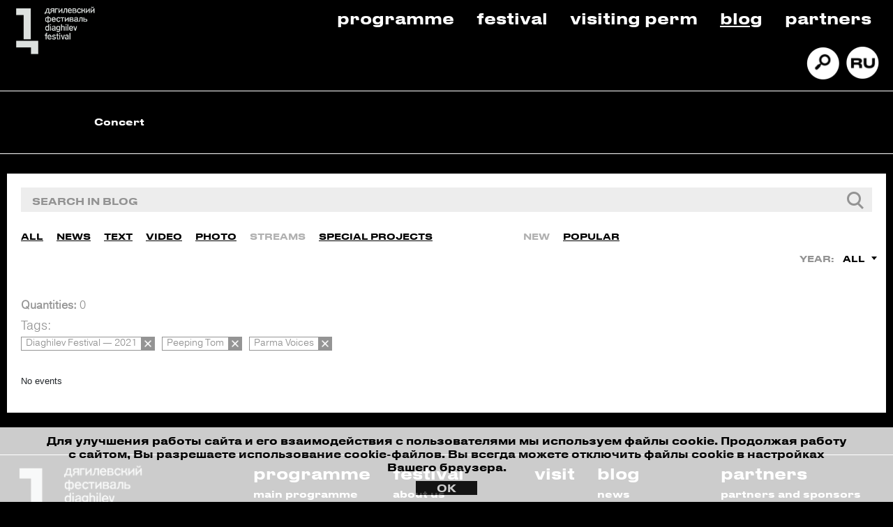

--- FILE ---
content_type: text/html; charset=UTF-8
request_url: https://diaghilevfest.ru/en/media/mediatec/tags.php?tag=Diaghilev+Festival+%E2%80%94+2021%2CPeeping+Tom%2CParma+Voices&type=media_type_broadcast
body_size: 7108
content:
<html lang="ru-RU">
<head>
    
    <meta charset="utf-8"/>
    <title>Journal</title> 
    <meta http-equiv="Content-Type" content="text/html; charset=UTF-8" />
<link href="/bitrix/js/main/core/css/core.css?15918702613963" type="text/css" rel="stylesheet" />



<link href="/bitrix/css/main/font-awesome.css?159187026028777" type="text/css"  rel="stylesheet" />
<link href="/bitrix/cache/css/en/d_fest/template_eb143d34164fcd54e5add8c2663c4d16/template_eb143d34164fcd54e5add8c2663c4d16_v1.css?1762535450586233" type="text/css"  data-template-style="true" rel="stylesheet" />
<script type="text/javascript">if(!window.BX)window.BX={};if(!window.BX.message)window.BX.message=function(mess){if(typeof mess=='object') for(var i in mess) BX.message[i]=mess[i]; return true;};</script>
<script type="text/javascript">(window.BX||top.BX).message({'JS_CORE_LOADING':'Loading...','JS_CORE_WINDOW_CLOSE':'Close','JS_CORE_WINDOW_EXPAND':'Expand','JS_CORE_WINDOW_NARROW':'Restore','JS_CORE_WINDOW_SAVE':'Save','JS_CORE_WINDOW_CANCEL':'Cancel','JS_CORE_H':'h','JS_CORE_M':'m','JS_CORE_S':'s','JS_CORE_NO_DATA':'- No data -','JSADM_AI_HIDE_EXTRA':'Hide extra items','JSADM_AI_ALL_NOTIF':'All notifications','JSADM_AUTH_REQ':'Authentication is required!','JS_CORE_WINDOW_AUTH':'Log In','JS_CORE_IMAGE_FULL':'Full size','JS_CORE_WINDOW_CONTINUE':'Continue'});</script>

<script type="text/javascript" src="/bitrix/js/main/core/core.js?1591870261541056"></script>

<script>BX.setJSList(['/bitrix/js/main/core/core_ajax.js','/bitrix/js/main/core/core_promise.js','/bitrix/js/main/polyfill/promise/js/promise.js','/bitrix/js/main/loadext/loadext.js','/bitrix/js/main/loadext/extension.js','/bitrix/js/main/polyfill/promise/js/promise.js','/bitrix/js/main/polyfill/find/js/find.js','/bitrix/js/main/polyfill/includes/js/includes.js','/bitrix/js/main/polyfill/matches/js/matches.js','/bitrix/js/ui/polyfill/closest/js/closest.js','/bitrix/js/main/polyfill/fill/main.polyfill.fill.js','/bitrix/js/main/polyfill/find/js/find.js','/bitrix/js/main/polyfill/matches/js/matches.js','/bitrix/js/main/polyfill/core/dist/polyfill.bundle.js','/bitrix/js/main/polyfill/core/dist/polyfill.bundle.js','/bitrix/js/main/lazyload/dist/lazyload.bundle.js','/bitrix/js/main/polyfill/core/dist/polyfill.bundle.js','/bitrix/js/main/parambag/dist/parambag.bundle.js']);
BX.setCSSList(['/bitrix/js/main/lazyload/dist/lazyload.bundle.css','/bitrix/js/main/parambag/dist/parambag.bundle.css']);</script>
<script type="text/javascript">(window.BX||top.BX).message({'LANGUAGE_ID':'en','FORMAT_DATE':'DD.MM.YYYY','FORMAT_DATETIME':'DD.MM.YYYY HH:MI:SS','COOKIE_PREFIX':'BITRIX_SM','SERVER_TZ_OFFSET':'18000','SITE_ID':'en','SITE_DIR':'/en/','USER_ID':'','SERVER_TIME':'1769008016','USER_TZ_OFFSET':'0','USER_TZ_AUTO':'Y','bitrix_sessid':'131b09b6491ac2ef5c7c3ce779e1e101'});</script>


<script type="text/javascript">BX.setJSList(['/bitrix/templates/d_fest/components/bitrix/news.list/media_list_search/script.js','/bitrix/templates/d_fest/assets/js/jquery.inputmask.min.js','/bitrix/templates/d_fest/assets/js/main.js','/bitrix/templates/d_fest/assets/js/cookie.js','/bitrix/templates/d_fest/assets/js/jquery.formstyler.js','/bitrix/templates/d_fest/components/bitrix/menu/main_menu/script.js']); </script>
<script type="text/javascript">BX.setCSSList(['/bitrix/templates/d_fest/assets/css/main.css','/bitrix/templates/d_fest/assets/css/media.css','/bitrix/templates/d_fest/assets/css/media.gulp.css','/bitrix/templates/d_fest/assets/css/jquery.formstyler.css','/bitrix/templates/d_fest/assets/css/da.min.css','/bitrix/templates/d_fest/components/bitrix/menu/top_menu/style.css','/bitrix/templates/d_fest/components/bitrix/menu/main_menu/style.css','/bitrix/components/bitrix/system.pagenavigation/templates/bootstrap_v4/style.css','/bitrix/templates/d_fest/components/bitrix/news.list/patrners_slider_en/style.css']); </script>
<link rel="stylesheet" href="https://cdn.jsdelivr.net/gh/fancyapps/fancybox@3.5.7/dist/jquery.fancybox.min.css">
<link rel="stylesheet" href="https://stackpath.bootstrapcdn.com/bootstrap/4.4.1/css/bootstrap.min.css">
<link rel="stylesheet" type="text/css" href="//cdn.jsdelivr.net/npm/slick-carousel@1.8.1/slick/slick.css">
<script src="https://code.jquery.com/jquery-3.4.1.min.js"></script>
<script src="https://cdn.jsdelivr.net/gh/fancyapps/fancybox@3.5.7/dist/jquery.fancybox.min.js"></script>
<script src="https://cdn.jsdelivr.net/npm/popper.js@1.16.0/dist/umd/popper.min.js"></script>
<script src="https://stackpath.bootstrapcdn.com/bootstrap/4.4.1/js/bootstrap.min.js"></script>
<script type="text/javascript" src="//cdn.jsdelivr.net/npm/slick-carousel@1.8.1/slick/slick.js"></script>



<script type="text/javascript"  src="/bitrix/cache/js/en/d_fest/template_f89a692d279060b9e7aa559a5f45d80b/template_f89a692d279060b9e7aa559a5f45d80b_v1.js?1762535450188621"></script>
<script type="text/javascript"  src="/bitrix/cache/js/en/d_fest/page_096175e3566f260d962c520895d6ffa5/page_096175e3566f260d962c520895d6ffa5_v1.js?17625354534727"></script>
<script type="text/javascript">var _ba = _ba || []; _ba.push(["aid", "8d410667785a2fed6fd8359ca49ae237"]); _ba.push(["host", "diaghilevfest.ru"]); (function() {var ba = document.createElement("script"); ba.type = "text/javascript"; ba.async = true;ba.src = (document.location.protocol == "https:" ? "https://" : "http://") + "bitrix.info/ba.js";var s = document.getElementsByTagName("script")[0];s.parentNode.insertBefore(ba, s);})();</script>



    <meta name="viewport" content="width=device-width, initial-scale=1, shrink-to-fit=no">
	<meta http-equiv="x-ua-compatible" content="ie=edge">
    <link rel="icon" href="/bitrix/templates/d_fest/assets/img/favicon.png" type="image/x-icon">

        <style>.wrap { width: 100% !important; } .media-block-line .media-elem-front, .media-block-line .media-elem {height: 235px !important;}</style>
    <!-- Yandex.Metrika counter -->
    <script type="text/javascript" >
    (function(m,e,t,r,i,k,a){m[i]=m[i]||function(){(m[i].a=m[i].a||[]).push(arguments)};
    m[i].l=1*new Date();k=e.createElement(t),a=e.getElementsByTagName(t)[0],k.async=1,k.src=r,a.parentNode.insertBefore(k,a)})
    (window, document, "script", "https://mc.yandex.ru/metrika/tag.js", "ym");

    ym(64806373, "init", {
            clickmap:true,
            trackLinks:true,
            accurateTrackBounce:true,
            webvisor:true,
            ecommerce:"dataLayer"
    });
    </script>
    <noscript><div><img src="https://mc.yandex.ru/watch/64806373" style="position:absolute; left:-9999px;" alt="" /></div></noscript>
    <!-- /Yandex.Metrika counter -->

    <script type="text/javascript">!function(){var t=document.createElement("script");t.type="text/javascript",t.async=!0,t.src="https://vk.com/js/api/openapi.js?168",t.onload=function(){VK.Retargeting.Init("VK-RTRG-497443-9wPyu"),VK.Retargeting.Hit()},document.head.appendChild(t)}();</script><noscript><img src="https://vk.com/rtrg?p=VK-RTRG-497443-9wPyu" style="position:fixed; left:-999px;" alt=""/></noscript>

    <script type="text/javascript">!function(){var t=document.createElement("script");t.type="text/javascript",t.async=!0,t.src='https://vk.com/js/api/openapi.js?169',t.onload=function(){VK.Retargeting.Init("VK-RTRG-1409812-eWXhO"),VK.Retargeting.Hit()},document.head.appendChild(t)}();</script><noscript><img src="https://vk.com/rtrg?p=VK-RTRG-1409812-eWXhO" style="position:fixed; left:-999px;" alt=""/></noscript>

    <!-- Top.Mail.Ru counter -->
    <script type="text/javascript">
        var _tmr = window._tmr || (window._tmr = []);
        _tmr.push({id: "3421803", type: "pageView", start: (new Date()).getTime()});
        (function (d, w, id) {
            if (d.getElementById(id)) return;
            var ts = d.createElement("script"); ts.type = "text/javascript"; ts.async = true; ts.id = id;
            ts.src = "https://top-fwz1.mail.ru/js/code.js";
            var f = function () {var s = d.getElementsByTagName("script")[0]; s.parentNode.insertBefore(ts, s);};
            if (w.opera == "[object Opera]") { d.addEventListener("DOMContentLoaded", f, false); } else { f(); }
        })(document, window, "tmr-code");
    </script>
    <noscript><div><img src="https://top-fwz1.mail.ru/counter?id=3421803;js=na" style="position:absolute;left:-9999px;" alt="Top.Mail.Ru" /></div></noscript>
    <!-- /Top.Mail.Ru counter -->

    <script id="yandex-button" type="text/html">
        <span class="btn btn-buy">купить билет</span>
    </script>
    <script id="yandex-button-en" type="text/html">
        <span class="btn btn-buy">buy tickets</span>
    </script>
    <script id="yandex-button-detail" type="text/html">
        <span class="btn btn-buy btn-detalno">купить билет</span>
    </script>
    <script id="yandex-button-detail-en" type="text/html">
        <span class="btn btn-buy btn-detalno">buy tickets</span>
    </script>

    <!-- Facebook Pixel Code -->
    <!--<script>
    !function(f,b,e,v,n,t,s)
    {if(f.fbq)return;n=f.fbq=function(){n.callMethod?
    n.callMethod.apply(n,arguments):n.queue.push(arguments)};
    if(!f._fbq)f._fbq=n;n.push=n;n.loaded=!0;n.version='2.0';
    n.queue=[];t=b.createElement(e);t.async=!0;
    t.src=v;s=b.getElementsByTagName(e)[0];
    s.parentNode.insertBefore(t,s)}(window, document,'script',
    'https://connect.facebook.net/en_US/fbevents.js');
    fbq('init', '1185228748494899');
    fbq('track', 'PageView');
    </script>
    <noscript><img height="1" width="1" style="display:none"
    src="https://www.facebook.com/tr?id=1185228748494899&ev=PageView&noscript=1"
    /></noscript>-->
    <!-- End Facebook Pixel Code -->
    <!--<script src="https://radario.ru/scripts/widget/buy-button-widget.js" data-class="radarioButtonScript" data-type="afisha"></script>-->
    <script>
        (function($) {
            $(document).ready(function(){
                /* Настройка */
                var dealerName = 'YandexTicketsDealer';
                var dealer = window[dealerName] = window[dealerName] || [];
                dealer.push(['setDefaultClientKey', 'f231cb7b-3c9e-455a-964e-9c556db9f2ab']);
                dealer.push(['setDefaultRegionId', 50]);
                /* Загрузка */
                var rnd = '?' + new Date().getTime() * Math.random();
                var script = document.createElement('script');
                var target = document.getElementsByTagName('script')[0];
                script.async = true;
                script.src = 'https://widget.afisha.yandex.ru/dealer/dealer.js' + rnd;
                target.parentNode.insertBefore(script, target);
            });
        })(jQuery);
    </script>
</head>
<body>

<header>
    <div class="container-fluid">
        <div class="row bordered-second">
            <div class="col-lg-2 col-md-4 col-4">
                <div class="logo">
                                            <a href="/en">
                            <img src="/bitrix/templates/d_fest/assets/img/logo.png" alt="Дягилевский фестиваль, Diaghilev Festival" class="logo__image">
                        </a>
                                    </div>
            </div>
            <div class="col-lg-10 col-md-8 col-8">
                
<ul class="top-menu">

			<li><a href="/en/afisha/">Programme</a></li>
		
			<li><a href="/en/festival/about/">Festival</a></li>
		
			<li><a href="/en/vizit-v-perm/">Visiting Perm</a></li>
		
			<li><a href="/en/media/mediatec/" class="selected">Blog</a></li>
		
			<li><a href="/en/nas-podderzhivayut/partners/">Partners</a></li>
		

</ul>
<div class="icons">
	<ul class="icons-list">
		<li> <a href="/en/search"> <img src="/bitrix/templates/d_fest/assets/img/search.png" alt="" class="icons-list__image"></a> </li>
		<li> <a href="/media/mediatec/tags.php"> <img src="/bitrix/templates/d_fest/assets/img/ru_ver.png" alt="" class="icons-list__image"></a> </li>
	</ul>
</div>
            </div>
        </div>
        <div class="row">
            <div class="col-lg-12">
                <div class="filter">
					<div class="bx-top-nav bx-site" id="catalog_menu_XEVOpk">
	<nav id="cont_catalog_menu_XEVOpk">
		<ul class="catalog_menu" id="ul_catalog_menu_XEVOpk">
		     <!-- first level-->
						<li
				class="catalog_menu-item bx-nav-1-lvl bx-nav-list-0-col "
				onmouseover="BX.CatalogMenu.itemOver(this);"
				onmouseout="BX.CatalogMenu.itemOut(this)"
								onclick="if (BX.hasClass(document.documentElement, 'bx-touch')) obj_catalog_menu_XEVOpk.clickInMobile(this, event);"
			>
				<a
					href="/en/concert"
									>
					<span>
						Concert											</span>
				</a>
						</li>
				</ul>
		<div style="clear: both;"></div>
	</nav>
</div>

<script>
	BX.ready(function () {
		window.obj_catalog_menu_XEVOpk = new BX.Main.MenuComponent.CatalogHorizontal('catalog_menu_XEVOpk', {'3049976489':{'PICTURE':'','DESC':''}});
	});
</script>                </div>
            </div>
        </div>
    </div>
</header>
<div class="mobile-header">
	<div class="container-fluid bordered-second">
        <div class="row mobile-header-row-wrapper">
            <div class="col-lg-2 col-md-4 col-4">
                <div class="logo">
                                            <a href="/en">
                            <picture>
                                <source srcset="/bitrix/templates/d_fest/assets/img/logo-mobile.png" media="(max-width: 768px)"/>
                                <img src="/bitrix/templates/d_fest/assets/img/logo.png" alt="Дягилевский фестиваль, Diaghilev Festival" class="logo__image">
                            </picture>
                        </a>
                                    </div>
				<div class="m-closed">
					<div class="icons">
	<ul class="icons-list">
		<li> <a href="/en/search"> <img src="/bitrix/templates/d_fest/assets/img/search.png" alt="" class="icons-list__image"></a> </li>
		<li> <a href="/media/mediatec/tags.php"> <img src="/bitrix/templates/d_fest/assets/img/ru_ver.png" alt="" class="icons-list__image"></a> </li>
	</ul>
</div>
				</div>
            </div>
            <div class="programma col-4">
                                    <a href="/en/afisha/">PROGRAMME</a>
                            </div>
            <div class="col-lg-9 col-md-7 col-8 m-closed">
                
<ul class="top-menu">

			<li><a href="/en/festival/about/">Festival</a></li>
		
			<li><a href="/en/vizit-v-perm/">Visiting Perm</a></li>
		
			<li><a href="/en/media/mediatec/" class="selected">Blog</a></li>
		
			<li><a href="/en/nas-podderzhivayut/partners/">Partners</a></li>
		

</ul>
            </div>
			<div class="col-lg-1 col-md-1 col-4">
				<div class="bx-aside-nav-control m-control" data-role="bx-menu-button-mobile"><i class="fa fa-bars"></i></div>
			</div>
        </div>
		<div class="row m-closed">
            <div class="col-lg-12" style="padding: 0 10px;">
                <div class="filter">
					<div class="bx-top-nav bx-site" id="catalog_menu_rIpOz9">
	<nav id="cont_catalog_menu_rIpOz9">
		<ul class="catalog_menu" id="ul_catalog_menu_rIpOz9">
		     <!-- first level-->
						<li
				class="catalog_menu-item bx-nav-1-lvl bx-nav-list-0-col "
				onmouseover="BX.CatalogMenu.itemOver(this);"
				onmouseout="BX.CatalogMenu.itemOut(this)"
								onclick="if (BX.hasClass(document.documentElement, 'bx-touch')) obj_catalog_menu_rIpOz9.clickInMobile(this, event);"
			>
				<a
					href="/en/afisha/"
									>
					<span>
						Programme											</span>
				</a>
						</li>
		     <!-- first level-->
						<li
				class="catalog_menu-item bx-nav-1-lvl bx-nav-list-0-col "
				onmouseover="BX.CatalogMenu.itemOver(this);"
				onmouseout="BX.CatalogMenu.itemOut(this)"
								onclick="if (BX.hasClass(document.documentElement, 'bx-touch')) obj_catalog_menu_rIpOz9.clickInMobile(this, event);"
			>
				<a
					href="/en/opera"
									>
					<span>
						Opera											</span>
				</a>
						</li>
		     <!-- first level-->
						<li
				class="catalog_menu-item bx-nav-1-lvl bx-nav-list-0-col "
				onmouseover="BX.CatalogMenu.itemOver(this);"
				onmouseout="BX.CatalogMenu.itemOut(this)"
								onclick="if (BX.hasClass(document.documentElement, 'bx-touch')) obj_catalog_menu_rIpOz9.clickInMobile(this, event);"
			>
				<a
					href="/en/concert"
									>
					<span>
						Concert											</span>
				</a>
						</li>
				</ul>
		<div style="clear: both;"></div>
	</nav>
</div>

<script>
	BX.ready(function () {
		window.obj_catalog_menu_rIpOz9 = new BX.Main.MenuComponent.CatalogHorizontal('catalog_menu_rIpOz9', {'1928160122':{'PICTURE':'','DESC':''},'398750761':{'PICTURE':'','DESC':''},'3049976489':{'PICTURE':'','DESC':''}});
	});
</script>                </div>
            </div>
        </div>
	</div>
</div><section class="header-slider">
	<div class="wrap-m">
		        <section class="second-menu">
        <div class="second-menu-table min">
            <div data-section_id="" class="second-menu-elem active"><a href="/en/media/mediatec/">Journal</a></div> <div data-section_id="" class="second-menu-elem "><a href="/en/media/press/">Press</a></div>         </div>
    </section>
	</div>
</section>
<section class="mediateka">
    <div class="wrap">
        <div class="filter-block">
                <script type="text/javascript">    
    $(document).ready(function(){
        $("#filter_media input[name=q]").keydown(function(event){
            if(event.keyCode == 13){
                var _this = $(this).closest("form");

                if (_this.find("input[name=q]").val() != "") {
                    _this.attr("action", _this.data("action_tag"));
                }
            }
        });

        $('#filter_media select').change(function () {
            var _form = $(this).closest("form");
            _form.submit();
        });
    });
</script>
<form id="filter_media" action="" data-action_tag="tags.php" method="GET">
    <div class="filter-block-input">
        <div class="filter-block-input-inn">
							<input name="q" type="text" value="" placeholder="search in blog"/>
			                <div style="display:none;">
                    <input type="submit" value="submit" />
                </div>
        </div>
    </div>
    <div class="filter-block-others">
            <div class="filter-block-sliders">
                <div class="filter-block-sliders-one" style="width: 720px;">
                    <div class="afishap-filter-media sliderv3">
                        <div class="afishap-filter-witch">
                            <ul>
                                <li>
                                                        <div class="afishap-filter-media-elem "><a href="/en/media/mediatec/tags.php?tag=Diaghilev+Festival+%E2%80%94+2021%2CPeeping+Tom%2CParma+Voices">All</a></div>
                                                    </li><li>
                                                        <div class="afishap-filter-media-elem "><a href="/en/media/mediatec/tags.php?tag=Diaghilev+Festival+%E2%80%94+2021%2CPeeping+Tom%2CParma+Voices&type=media_type_news">News</a></div>
                                                    </li><li>
                                                        <div class="afishap-filter-media-elem "><a href="/en/media/mediatec/tags.php?tag=Diaghilev+Festival+%E2%80%94+2021%2CPeeping+Tom%2CParma+Voices&type=media_type_interview">Text</a></div>
                                                    </li><li>
                                                        <div class="afishap-filter-media-elem "><a href="/en/media/mediatec/tags.php?tag=Diaghilev+Festival+%E2%80%94+2021%2CPeeping+Tom%2CParma+Voices&type=media_type_video">Video</a></div>
                                                    </li><li>
                                                        <div class="afishap-filter-media-elem "><a href="/en/media/mediatec/tags.php?tag=Diaghilev+Festival+%E2%80%94+2021%2CPeeping+Tom%2CParma+Voices&type=media_type_photo">Photo</a></div>
                                                    </li><li>
                                                        <div class="afishap-filter-media-elem active"><a href="/en/media/mediatec/tags.php?tag=Diaghilev+Festival+%E2%80%94+2021%2CPeeping+Tom%2CParma+Voices&type=media_type_broadcast">Streams</a></div>
                                                    </li><li>
                                                        <div class="afishap-filter-media-elem "><a href="/en/media/mediatec/tags.php?tag=Diaghilev+Festival+%E2%80%94+2021%2CPeeping+Tom%2CParma+Voices&type=media_type_special_project">Special Projects</a></div>
                                                    </li>                            </ul>
                        </div>
                    </div>
                </div>
                <div class="filter-block-sliders-two">
                    <div class="afishap-filter-media sliderv3">
                        <div class="afishap-filter-witch">
                            <ul>
                                <li>
                                                    <div class="afishap-filter-media-elem active"><a href="/en/media/mediatec/tags.php?tag=Diaghilev+Festival+%E2%80%94+2021%2CPeeping+Tom%2CParma+Voices&type=media_type_broadcast&sort=new">New</a></div>
                                                </li><li>
                                                    <div class="afishap-filter-media-elem "><a href="/en/media/mediatec/tags.php?tag=Diaghilev+Festival+%E2%80%94+2021%2CPeeping+Tom%2CParma+Voices&type=media_type_broadcast&sort=popular">Popular</a></div>
                                                </li>                            </ul>
                        </div>
                    </div>
                </div>
            </div>
            <div class="filter-block-dd">
                <div class="filter-block-dd-elem">
                                    </div>
                <div class="filter-block-dd-elem">
                    <div class="filter-block-dd-elem-text">Year:</div>
                    <select name="year" class="stlr">
                        <option selected value="all">All</option>                    </select>
                </div>
            </div>

            <input name="type" type="hidden" value="media_type_broadcast" />
            <input name="sort" type="hidden" value="new" />
            <input name="tag" type="hidden" value="Diaghilev Festival — 2021,Peeping Tom,Parma Voices" />

            <input style="display:none;" type="submit" value="submit" />
    </div>
</form>                                <div class="filter-block-rez">
    <div class="filter-block-rez-k"><b>Quantities:</b> 0</div>
                <div class="filter-block-rez-selected">
            <div class="filter-block-rez-selected-h">Tags:</div>
            <div class="filter-block-rez-selected-inn">
                <a href="/en/media/mediatec/tags.php?tag=Peeping+Tom%2CParma+Voices&type=media_type_broadcast" class="filter-block-rez-selected-item">
                                    <div class="filter-block-rez-selected-item-text"><span>Diaghilev Festival — 2021</span></div>
                                    <div class="filter-block-rez-selected-item-close"></div>
                                </a><a href="/en/media/mediatec/tags.php?tag=Diaghilev+Festival+%E2%80%94+2021%2CParma+Voices&type=media_type_broadcast" class="filter-block-rez-selected-item">
                                    <div class="filter-block-rez-selected-item-text"><span>Peeping Tom</span></div>
                                    <div class="filter-block-rez-selected-item-close"></div>
                                </a><a href="/en/media/mediatec/tags.php?tag=Diaghilev+Festival+%E2%80%94+2021%2CPeeping+Tom&type=media_type_broadcast" class="filter-block-rez-selected-item">
                                    <div class="filter-block-rez-selected-item-text"><span>Parma Voices</span></div>
                                    <div class="filter-block-rez-selected-item-close"></div>
                                </a>            </div>
        </div>
        <form action="/en/ajax/ajax_tags.php" method="POST">
        <input type="hidden" name="news_count" value="0" />
        <input type="hidden" name="type" value="media_type_broadcast" />
        <input type="hidden" name="sort" value="" />
        <input type="hidden" name="month" value="" />
        <input type="hidden" name="year" value="" />
        <input type="hidden" name="q" value="" />
        <input type="hidden" name="tag" value="Diaghilev Festival — 2021,Peeping Tom,Parma Voices" />
        <input type="hidden" name="current_url" value="/en/media/mediatec/tags.php?tag=Diaghilev+Festival+%E2%80%94+2021%2CPeeping+Tom%2CParma+Voices&type=media_type_broadcast" />
        <input type="hidden" name="PAGEN_1" value="1" />
    </form>

    <div class="filter-block-rez-inn">
                    <div class="bitext t1">
                No events            </div>
            </div>
</div>
    <script>
        $(document).ready(function(){
            $(".media-block-morebtn").hide();
        });
    </script>

        </div>
        <div class="media-block-morebtn">
            <div class="for-btn-load">
                <a href="#" class="btn btn-bg"><span>More</span></a>
            </div>
        </div>
    </div>
</section>
<footer>
    <div class="container-fluid first_part footer-slider-container">
                    <div class="footer-slider">
</div>
            </div>
    <div class="container-fluid second_part">
        <div class="row">
            <div class="col-lg-2 col-md-12 col-12">
                <div class="logo">
                    <a href="/">
                        <img src="/bitrix/templates/d_fest/assets/img/logo.png" alt="Дягилевский фестиваль, Diaghilev Festival" class="logo__image">
                    </a>
                                            <button href="javacript:;" data-fancybox="form__contact-1" data-src="#form__contact" class="contact_us">contact us</button>
                                    </div>
            </div>
            <div class="col-lg-10 col-md-12 col-12">
             
            <ul class="top-menu">
                <li>
                    <a href="/en/afisha/">programme</a>
                    <ul class="sec_menu">
                        <li><a href="/en/afisha/">main programme</a></li>
                        <!--<li><a href="/en/educational/">educational programme</a></li>
                        <li><a href="/en/club/">festival club</a></li>-->
                    </ul>
                </li>
                <li>
                    <a href="/en/festival/about/">festival</a>
                    <ul class="sec_menu">
                        <li><a href="/en/festival/about/">about us</a></li>
						<li><a href="/en/festival/volunteerservice/">volunteer service</a></li>
						<li><a href="/en/festival/contacts/">contacts</a></li>
                        <li><a href="/en/festival/archive/">archive</a></li>
                    </ul>
                </li>
                <li>
                    <a href="/en/vizit-v-perm/">visit</a>
                </li>
                <li>
                    <a href="/en/media/mediatec/">blog</a>
                    <ul class="sec_menu">
                        <li><a href="/en/media/mediatec/?type=media_type_news">news</a></li>
                        <li><a href="/en/media/mediatec/?type=media_type_interview">texts</a></li>
                        <li><a href="/en/media/mediatec/?type=media_type_broadcast">streams</a></li>
                        <li><a href="/en/media/mediatec/?type=media_type_video">video</a></li>
                        <li><a href="/en/media/mediatec/?type=media_type_photo">photo</a></li>
                        <li><a href="/en/media/mediatec/?type=media_type_special_project">special project</a></li>
                    </ul>
                </li>
				<li>
                    <a href="/en/nas-podderzhivayut/partners/">partners</a>
                    <ul class="sec_menu">
                        <li><a href="/en/nas-podderzhivayut/partners/">partners and sponsors</a></li>
                        <li><a href="/en/nas-podderzhivayut/advertising/">advertising</a></li>
                    </ul>
                </li>
            </ul>
                                        </div>
        </div>
    </div>
    <div class="container-fluid third_part">
        <div class="row">
            <div class="col-lg-3">
                <div class="contacts">
                                    <button href="javacript:;" data-fancybox="form__contact-2" data-src="#form__contact" class="contact_us">contact us</button>
                                </div>
            </div>
            <div class="col-lg-6">
                
            </div>
            <div class="col-lg-3">
                <div class="socials">
                    <ul>
                                                                        <li>
                                <a href="/en/search">
                                    <img src="/bitrix/templates/d_fest/assets/img/search.png" alt="" class="icons-list__image">
                                </a>
                            </li>
                            <li>
                                <a href="/media/mediatec/tags.php">
                                    <img src="/bitrix/templates/d_fest/assets/img/ru_ver.png" alt="" class="icons-list__image">
                                </a>
                            </li>
                                                <li>
                            <a href="https://vk.com/diaghilevfest" target="_blank">
                                <img src="/bitrix/templates/d_fest/assets/img/vk_logo.png" alt="">
                            </a>
                        </li>
                        <li>
                            <a href="https://www.youtube.com/channel/UC-WjbSDDNuvDQ_1kJWZhdfw" target="_blank">
                                <img src="/bitrix/templates/d_fest/assets/img/youtube_logo.png" alt="">
                            </a>
                        </li>
                        <li>
                    </ul>
                </div>

                <div class="developed_by">
                                    <p class="developed_by_company"><a href="https://promedia.io/" target="_blank">Developed by Promedia</a></p>
                                </div>
            </div>
        </div>
    </div>
</footer>

<div id="form__contact" style="display: none;">
    <div class="container">
        <div class="row">
            <div class="col-lg-12">
                <form id="contact__form" method="POST">
                    <p></p>
                    <div class="form-group">
                                                    <label for="event">First and Last name:</label>
                            <input type="text" class="form-control" id="name" name="name-cnt" required="required" placeholder="John Doe">
                                            </div>
                    <div class="form-group">
                        <label for="email">E-mail:</label>
                                                    <input type="email" class="form-control" id="email" name="email-cnt" required="required" placeholder="Enter E-mail">
                                            </div>
                    <div class="form-group">
                                                    <label for="event">Comment:</label>
                            <textarea class="form-control" id="comment" rows="3" name="comment-cnt" required="required" placeholder="Input comment"></textarea>
                                            </div>
                    <div class="form-group">
                                                    <input type="submit" class="form-control" id="send" value="submit">
                                            </div>
                </form>
            </div>
            <div class="col-lg-12">
                                    <p>
                        By pressing Send of Buy Ticket button you agree that your personal data will be handled in accordance with Federal Law of 27.07.2006 No. 152-FZ «About Personal Data»
                    </p>
                            </div>
        </div>
    </div>
</div>

<div id="form__request" style="display: none;">
    <div class="container">
        <div class="row">
            <div class="col-lg-12">
                <form id="request__form" method="POST">
                    <p></p>
                    <div class="form-group">
                                                    <label for="event">First and Last name:</label>
                            <input type="text" class="form-control" id="name" name="name-req" required="required" placeholder="John Doe">
                                            </div>
                    <div class="form-group">
                                                    <label for="event">Phone:</label>
                            <input type="text" class="form-control" id="phone" name="phone-req" required="required" placeholder="Enter your Phone">
                                            </div>
                    <div class="form-group">
                        <label for="email">E-mail:</label>
                                                    <input type="email" class="form-control" id="email" name="email-req" required="required" placeholder="Enter E-mail">
                                            </div>
                    <div class="form-group">
                                                    <label for="event">Comment:</label>
                            <textarea class="form-control" id="comment" rows="3" name="comment" required="required" placeholder="Input comment"></textarea>
                                            </div>
                    <div class="form-group">
                                                    <input type="submit" class="form-control" id="send" value="submit">
                                            </div>
                </form>
            </div>
            <div class="col-lg-12">
                                    <p>
                        By pressing Send of Buy Ticket button you agree that your personal data will be handled in accordance with Federal Law of 27.07.2006 No. 152-FZ «About Personal Data»
                    </p>
                            </div>
        </div>
    </div>
</div>
